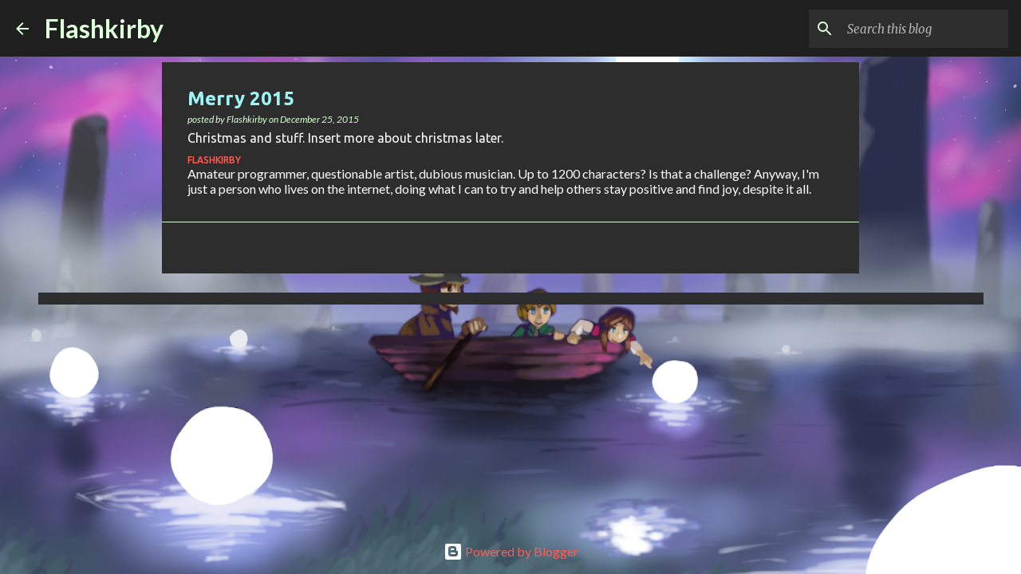

--- FILE ---
content_type: text/plain
request_url: https://www.google-analytics.com/j/collect?v=1&_v=j102&a=1926475962&t=pageview&_s=1&dl=http%3A%2F%2Fblog.flashkirby.com%2F2015%2F12%2Fmerry-2015.html&ul=en-us%40posix&dt=Merry%202015&sr=1280x720&vp=1280x720&_u=IEBAAEABAAAAACAAI~&jid=2113396971&gjid=1963490547&cid=1564484054.1769035797&tid=UA-86101900-1&_gid=1925776675.1769035797&_r=1&_slc=1&z=278611964
body_size: -451
content:
2,cG-R85PG1NGT4